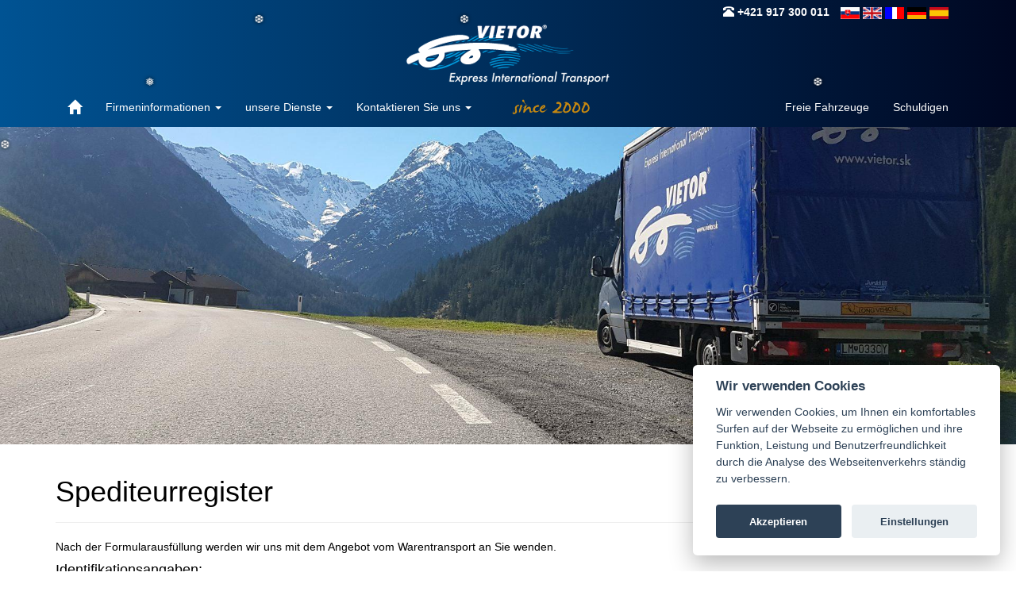

--- FILE ---
content_type: text/html; charset=UTF-8
request_url: https://www.vietor.sk/de/spediteurregister
body_size: 4874
content:
<!DOCTYPE HTML PUBLIC "-//W3C//DTD HTML 4.01//EN" "http://www.w3.org/TR/html4/strict.dtd">
<html xmlns="http://www.w3.org/1999/xhtml" xml:lang="de" lang="de">
<head>
<meta http-equiv="content-language" content="de" />
<meta http-equiv="content-type" content="text/html; charset=utf-8" />
<meta name="viewport" content="width=device-width, initial-scale=1.0, user-scalable=yes" />
<title>Spediteurregister | VIETOR, s.r.o. - internationaler expresstransport</title>
<meta name='description' content='Spediteurregister. Internationaler expresstransport. Wir sind ein Transportunternehmen, das über moderne Kleintransporter verfügt.' />
<meta name='keywords' content='' />
<meta name="robots" content="index,follow" />
<link rel="shortcut icon" href="https://www.vietor.sk/favicon.ico" type="image/x-icon" />
<link rel="stylesheet" href="https://www.vietor.sk/css/jquery-ui.min.css" type="text/css" />
<link rel="stylesheet" href="https://www.vietor.sk/css/bootstrap.min.css" type="text/css" />
<link rel="stylesheet" href="https://www.vietor.sk/css/lightbox.min.css" type="text/css" />
<link rel="stylesheet" href="https://www.vietor.sk/css/cookieconsent.min.css" type="text/css" />
<link rel="stylesheet" href="https://www.vietor.sk/css/style.css?v=2023.01" type="text/css" />
<script type="text/javascript" src="https://www.vietor.sk/js/jquery.min.js"></script>
<script type="text/javascript" src="https://www.vietor.sk/js/jquery-ui.min.js"></script>
<script type="text/javascript" src="https://www.vietor.sk/js/bootstrap.min.js"></script>
<script type="text/javascript" src="https://www.vietor.sk/js/lightbox.min.js"></script>
<script type="text/javascript" src="https://www.vietor.sk/js/cookieconsent.min.js"></script>
<script type="text/javascript" src="https://www.vietor.sk/js/cookies/init.de.js"></script>
<script type="text/javascript" src="https://www.vietor.sk/js/countup.js"></script>
<script type="text/javascript" src="https://www.vietor.sk/js/common.js?v=2023.01"></script>
<!-- Global site tag (gtag.js) - Google Analytics -->
<script type="text/plain" data-cookiecategory="analytics" src="https://www.googletagmanager.com/gtag/js?id=UA-114691267-1" defer></script>
<script type="text/plain" data-cookiecategory="analytics">
  window.dataLayer = window.dataLayer || [];
  function gtag(){dataLayer.push(arguments);}
  gtag('js', new Date());

  gtag('config', 'UA-114691267-1');
</script>
<!--//Livechatoo.com START-code//-->
<script type="text/javascript">
	/* not used in present
	(function() {
		livechatooCmd = function() { livechatoo.embed.init({account : 'vietor', lang : 'de', side : 'right'}) };
		var l = document.createElement('script'); l.type = 'text/javascript'; l.async = !0;
		l.src = 'http' + (document.location.protocol == 'https:' ? 's' : '') + '://app.livechatoo.com/js/web.min.js'; 
		var s = document.getElementsByTagName('script')[0]; s.parentNode.insertBefore(l, s);
	})();
	*/
</script>
<!--//Livechatoo.com END-code//-->
</head>
<body>

<style>
.snowflake {
  color: #fff;
  font-size: 1em;
  font-family: Arial, sans-serif;
  text-shadow: 0 0 5px #000;
}
@-webkit-keyframes snowflakes-fall{0%{top:-10%}100%{top:100%}}@-webkit-keyframes snowflakes-shake{0%,100%{-webkit-transform:translateX(0);transform:translateX(0)}50%{-webkit-transform:translateX(80px);transform:translateX(80px)}}@keyframes snowflakes-fall{0%{top:-10%}100%{top:100%}}@keyframes snowflakes-shake{0%,100%{transform:translateX(0)}50%{transform:translateX(80px)}}.snowflake{position:fixed;top:-10%;z-index:9999;-webkit-user-select:none;-moz-user-select:none;-ms-user-select:none;user-select:none;cursor:default;-webkit-animation-name:snowflakes-fall,snowflakes-shake;-webkit-animation-duration:10s,3s;-webkit-animation-timing-function:linear,ease-in-out;-webkit-animation-iteration-count:infinite,infinite;-webkit-animation-play-state:running,running;animation-name:snowflakes-fall,snowflakes-shake;animation-duration:10s,3s;animation-timing-function:linear,ease-in-out;animation-iteration-count:infinite,infinite;animation-play-state:running,running}.snowflake:nth-of-type(0){left:1%;-webkit-animation-delay:0s,0s;animation-delay:0s,0s}.snowflake:nth-of-type(1){left:10%;-webkit-animation-delay:1s,1s;animation-delay:1s,1s}.snowflake:nth-of-type(2){left:20%;-webkit-animation-delay:6s,.5s;animation-delay:6s,.5s}.snowflake:nth-of-type(3){left:30%;-webkit-animation-delay:4s,2s;animation-delay:4s,2s}.snowflake:nth-of-type(4){left:40%;-webkit-animation-delay:2s,2s;animation-delay:2s,2s}.snowflake:nth-of-type(5){left:50%;-webkit-animation-delay:8s,3s;animation-delay:8s,3s}.snowflake:nth-of-type(6){left:60%;-webkit-animation-delay:6s,2s;animation-delay:6s,2s}.snowflake:nth-of-type(7){left:70%;-webkit-animation-delay:2.5s,1s;animation-delay:2.5s,1s}.snowflake:nth-of-type(8){left:80%;-webkit-animation-delay:1s,0s;animation-delay:1s,0s}.snowflake:nth-of-type(9){left:90%;-webkit-animation-delay:3s,1.5s;animation-delay:3s,1.5s}.snowflake:nth-of-type(10){left:25%;-webkit-animation-delay:2s,0s;animation-delay:2s,0s}.snowflake:nth-of-type(11){left:65%;-webkit-animation-delay:4s,2.5s;animation-delay:4s,2.5s}
</style>
<div class="snowflakes" aria-hidden="true">
  <div class="snowflake">
  ❅
  </div>
  <div class="snowflake">
  ❆
  </div>
  <div class="snowflake">
  ❅
  </div>
  <div class="snowflake">
  ❆
  </div>
  <div class="snowflake">
  ❅
  </div>
  <div class="snowflake">
  ❆
  </div>
  <div class="snowflake">
    ❅
  </div>
  <div class="snowflake">
    ❆
  </div>
  <div class="snowflake">
    ❅
  </div>
  <div class="snowflake">
    ❆
  </div>
  <div class="snowflake">
    ❅
  </div>
  <div class="snowflake">
    ❆
  </div>
</div>

<header>
	<div class="container page-langs">
		<div class="row">
			<div class="col-sm-12 text-right">
				<span class="phone"><i class="glyphicon glyphicon-phone-alt"></i> +421 917 300 011</span>
				<a href="https://www.vietor.sk/sk/register-dopravcov" title="Slovensky"><img src="https://www.vietor.sk/images/flags/sk.gif" alt="Slovensky" border="0"></a>
                <a href="https://www.vietor.sk/en/list-of-carriers" title="English"><img src="https://www.vietor.sk/images/flags/en.gif" alt="English" border="0"></a>
				<a href="https://www.vietor.sk/fr/le-registre-des-transporteurs" title="Français"><img src="https://www.vietor.sk/images/flags/fr.gif" alt="Français" border="0"></a>
				<a href="https://www.vietor.sk/de/spediteurregister" title="Deutsch"><img src="https://www.vietor.sk/images/flags/de.gif" alt="Deutsch" border="0"></a>
				<a href="https://www.vietor.sk/es/registro-de-transportistas" title="Espa&ntilde;ol"><img src="https://www.vietor.sk/images/flags/es.gif" alt="Espa&ntilde;ol" border="0"></a>
			</div>
		</div>
	</div>	
	<div class="container">
		<div class="row">
			<div class="col-sm-12 text-center">
				<a href="https://www.vietor.sk/de/" title="VIETOR, s.r.o. - internationaler expresstransport"><img src="https://www.vietor.sk/images/logo-vietor.png" alt="VIETOR, s.r.o. - internationaler expresstransport" class="img-responsive" style="margin: 0 auto;"></a>
			</div>
		</div>
	</div>
	<div class="container">
	<nav class="navbar navbar-default" role="navigation">
		<div class="navbar-header">
			<button type="button" class="navbar-toggle btn btn-link" data-toggle="collapse" data-target="#top-menu-collapse">
				<i class="glyphicon glyphicon-menu-hamburger"></i>
			</button>
			<a class="navbar-brand" href="https://www.vietor.sk/de/"><i class="glyphicon glyphicon-home"></i></a>
		</div>
		<div class="collapse navbar-collapse" id="top-menu-collapse">
			<ul class="nav navbar-nav navbar-left">
				<!--<li><a href="https://www.vietor.sk/de/"></a></li>-->
				<li class="dropdown">
					<a href="#" class="dropdown-toggle" data-toggle="dropdown">Firmeninformationen <b class="caret"></b></a>
					<ul class="dropdown-menu">
						<li><a href="https://www.vietor.sk/de/firmenprofil">Firmenprofil</a></li>
						<li><a href="https://www.vietor.sk/de/geschichte">Geschichte</a></li>
						<li><a href="https://www.vietor.sk/de/zertifikate-und-versicherungsvertrage">Zertifikate und Versicherungsverträge</a></li>
						<li><a href="https://www.vietor.sk/de/referenzen">Referenzen</a></li>
						<!--<li><a href="https://www.vietor.sk/de/statistics"></a></li>-->
						<li><a href="https://www.vietor.sk/de/unser-team">Unser Team</a></li>
												<li><a href="https://www.vietor.sk/de/umwelt">Umwelt</a></li>
						<li><a href="https://www.vietor.sk/de/kuriosum">Kuriosum</a></li>
						<li><a href="https://www.vietor.sk/de/galerie">Galerie</a></li>
						                        <li><a href="https://www.vietor.sk/de/spediteurregister">Spediteurregister</a></li>
                           
					</ul>
				</li>
				<li class="dropdown">
					<a href="#" class="dropdown-toggle" data-toggle="dropdown">unsere Dienste <b class="caret"></b></a>
					<ul class="dropdown-menu">
						<li><a href="https://www.vietor.sk/de/kfz-park">KFZ-Park</a></li>
						<li><a href="https://www.vietor.sk/de/destinationen">Destinationen</a></li>
						<li><a href="https://www.vietor.sk/de/lieferfristen">Lieferfristen</a></li>
						<li><a href="https://www.vietor.sk/de/uberwachung">Online GPS-Überwachung</a></li>
						<li><a href="https://www.vietor.sk/de/transportprozess">Transportprozess</a></li>
						<li><a href="https://www.vietor.sk/de/ausarbeitung-des-preisangebotes">Ausarbeitung des Preisangebotes</a></li>
					</ul>
				</li>
                				<li class="dropdown">
					<a href="#" class="dropdown-toggle" data-toggle="dropdown">Kontaktieren Sie uns <b class="caret"></b></a>
					<ul class="dropdown-menu">
						<li><a href="https://www.vietor.sk/de/wo-finden-sie-uns">Wo finden Sie uns</a></li>
						<li><a href="https://www.vietor.sk/de/kontaktformular">Kontaktformular</a></li>
						<li><a href="https://www.vietor.sk/de/kontakt">Kontakt</a></li>
					</ul>
				</li>
			</ul>
      <div class="navbar-text hidden-xs"><img src="https://www.vietor.sk/images/since2000.png" class="img-responsive" style="height:20px; margin: auto; padding: 0 20px;"></div>
			<ul class="nav navbar-nav navbar-right">
				<li><a href='https://www.vietor.sk/de/freie-fahrzeuge'>Freie Fahrzeuge</a></li>
				<li><a href='https://www.vietor.sk/de/schuldigen'>Schuldigen</a></li>
				        		<!--<li><a href='https://www.vietor.sk/de/covid'>COVID-19</a></li>-->	
			</ul>
		</div>
	</nav>
	</div>
</header>

<section class="page-slides">
		</section>

<div class="parallax_top"></div>
<section class="page-content">
	<div class="container">
	<div class="page-header"><h1>Spediteurregister</h1></div>	<div class="row">
			<div class="col-sm-12">
				
<form method='post' action='https://www.vietor.sk/de/spediteurregister/?step=2' class='form-horizontal'><p>Nach der Formularausfüllung werden wir uns mit dem Angebot vom Warentransport an Sie wenden.</p><h4>Identifikationsangaben:</h4><div class='form-group'><label class='col-sm-3 control-label'>Organisation:</label><div class='col-sm-7'><input type='text' name='send_organ' class='form-control'></div></div><div class='form-group'><label class='col-sm-3 control-label'>Unternehmungsweise:</label><div class='col-sm-7'><select name='send_sposob' class='form-control'><option value=></option><option value=Aktiengesellschaft>Aktiengesellschaft</option><option value=Natürliche Person>Natürliche Person</option><option value=GmbH>GmbH</option><option value=Andere>Andere</option></select></div></div><div class='form-group'><label class='col-sm-3 control-label'>Strasse:</label><div class='col-sm-7'><input type='text' name='send_ulica' class='form-control'></div></div><div class='form-group'><label class='col-sm-3 control-label'>PLZ:</label><div class='col-sm-7'><input type='text' name='send_psc' class='form-control'></div></div><div class='form-group'><label class='col-sm-3 control-label'>Ort:</label><div class='col-sm-7'><input type='text' name='send_mesto' class='form-control'></div></div><div class='form-group'><label class='col-sm-3 control-label'>Land:</label><div class='col-sm-7'><select name='send_stat' class='form-control'><option>***********************</option><option>Belgien</option><option>Tschechische Republik</option><option>Kroatien</option><option>Zypern</option><option>Dänemark</option><option>Estland</option><option>Finnland</option><option>Frankreich</option><option>Gibraltar</option><option>Griechenland</option><option>Holland</option><option>Irland</option><option>Kanarische Inseln</option><option>Liechtenstein</option><option>Litauen</option><option>Lettland</option><option>Luxemburg</option><option>Ungarn</option><option>Malta</option><option>Marokko</option><option>Monaco</option><option>Deutschland</option><option>Norwegen</option><option>Polen</option><option>Portugal</option><option>Österreich</option><option>Rumänien</option><option>San Marino</option><option>Slowakei</option><option>Slovenien</option><option>Grossbritanien</option><option>Spanien</option><option>Schweiz</option><option>Schweden</option><option>Italien</option><option>Tunesien</option><option>Vatikanstadt</option><option>Serbien</option><option>Nordmazedonien</option><option>Montenegro</option><option>Türkei</option><option>Ukraine</option><option>Nordirland</option><option>Andorra</option><option>Albanien</option><option>Kosovo</option><option>Algerien</option><option>Israel</option><option>Bosnien und Herzegowina</option></select></div></div><div class='form-group'><label class='col-sm-3 control-label'>Identifikationsnummer der Organisation:</label><div class='col-sm-7'><input type='text' name='send_ico' class='form-control'></div></div><div class='form-group'><label class='col-sm-3 control-label'>Umsatzsteuer-Registernummer:</label><div class='col-sm-7'><input type='text' name='send_drc' class='form-control'></div></div><div class='form-group'><label class='col-sm-3 control-label'>Telefonnummer:</label><div class='col-sm-7'><input type='text' name='send_tel' class='form-control'></div></div><div class='form-group'><label class='col-sm-3 control-label'>Faxnummer:</label><div class='col-sm-7'><input type='text' name='send_fax' class='form-control'></div></div><div class='form-group'><label class='col-sm-3 control-label'>Kontaktperson:</label><div class='col-sm-7'><input type='text' name='send_kontakt' class='form-control'></div></div><div class='form-group'><label class='col-sm-3 control-label'>E-mail:</label><div class='col-sm-7'><input type='text' name='send_email' class='form-control'></div></div><div class='row'><div class='col-sm-12 text-center'><input class='btn btn-primary' type='submit' value='Nächste'></div></div></form>
			</div>
		</div>
	</div>
</section>

<div class="parallax_bottom"></div>
<section class="page-question">
	<div class="container">
		<div class="row">
			<div class="col-sm-12">
				<p class='question'><b>Questionnaire:</b><br><br>Wir sind schnell und zuverlässig und können auch günstigere Preise für Dienstleistungen anbieten. Allerdings handelt es sich fast immer um eine Kombination von zwei dieser drei Möglichkeiten. Wir würden uns freuen, wenn sie uns mitteilen, was Ihnen wichtig ist. <br><img src='https://www.vietor.sk/answer.php?p=36' alt='Questionnaire' border=0> <a href='https://www.vietor.sk/update.php?q=2&a=0&l=de&s=register'>Schnelligkeit und Zuverlässigkeit (der Preis ist nicht wichtig)</a> 36 %<br><img src='https://www.vietor.sk/answer.php?p=32' alt='Questionnaire' border=0> <a href='https://www.vietor.sk/update.php?q=2&a=1&l=de&s=register'>Schnelligkeit und Preis (die Zuverlässigkeit ist nicht wichtig)</a> 32 %<br><img src='https://www.vietor.sk/answer.php?p=32' alt='Questionnaire' border=0> <a href='https://www.vietor.sk/update.php?q=2&a=2&l=de&s=register'>Preis und Zuverlässigkeit (die Schnelligkeit ist nicht wichtig)</a> 32 %<br>(number of participating: 7 863)<br><br>As our customer, is it essential to you that we use Mercedes Sprinter vehicles? <br><img src='https://www.vietor.sk/answer.php?p=54' alt='Questionnaire' border=0> <a href='https://www.vietor.sk/update.php?q=1&a=0&l=de&s=register'>yes, it is essential</a> 54 %<br><img src='https://www.vietor.sk/answer.php?p=46' alt='Questionnaire' border=0> <a href='https://www.vietor.sk/update.php?q=1&a=1&l=de&s=register'>no, it is not important</a> 46 %<br>(number of participating: 14 894)<br><br></p>			</div>	
		</div>
	</div>
</section>

<section class="page-bottom">
	<div class="container">
		<div id="multi" class="carousel slide" data-interval="3000" data-ride="carousel" data-type="multi">
			<div class="carousel-inner" role="listbox">
				<div class="item active"><div class="col-md-3 col-sm-4 col-xs-12 text-center"><a href="http://www.cesmad.sk" target="_blank"><img alt="CESMAD" src="https://www.vietor.sk/images/bottom/cesmad.jpg" height="80" /></a></div></div>
				<div class="item"><div class="col-md-3 col-sm-4 col-xs-12 text-center"><a href="http://www.iru.org" target="_blank"><img alt="IRU" src="https://www.vietor.sk/images/bottom/iru.jpg" height="80" /></a></div></div>
				<div class="item"><div class="col-md-3 col-sm-4 col-xs-12 text-center"><a href="http://www.zlz.sk" target="_blank"><img alt="ZLZ" src="https://www.vietor.sk/images/bottom/zlz.jpg" height="80" /></a></div></div>
				<div class="item"><div class="col-md-3 col-sm-4 col-xs-12 text-center"><a href="https://www.fiata.org" target="_blank"><img alt="FIATA" src="https://www.vietor.sk/images/bottom/fiata.jpg" height="80" /></a></div></div>
				<div class="item"><div class="col-md-3 col-sm-4 col-xs-12 text-center"><a href="https://www.gov.uk/government/publications/civil-penalty-accreditation-scheme" target="_blank"><img alt="Civil Penalty" src="https://www.vietor.sk/images/bottom/civil-penalty-accreditation.jpg" height="80" /></a></div></div>
				<div class="item"><div class="col-md-3 col-sm-4 col-xs-12 text-center"><a href="" target="_blank"><img alt="ISO 9001" src="https://www.vietor.sk/images/bottom/iso9001.jpg" height="80" /></a></div></div>
				<div class="item"><div class="col-md-3 col-sm-4 col-xs-12 text-center"><a href="https://www.apzd.sk/" target="_blank"><img alt="APZD" src="https://www.vietor.sk/images/bottom/apzd.png" height="80" /></a></div></div>
				<div class="item"><div class="col-md-3 col-sm-4 col-xs-12 text-center"><a href="https://www.clecat.org/" target="_blank"><img alt="CLECAT" src="https://www.vietor.sk/images/bottom/clecat.png" height="80" /></a></div></div>
			</div>
			<a class="left carousel-control" href="#multi" role="button" data-slide="prev">
				<span class="glyphicon glyphicon-chevron-left" aria-hidden="true"></span>
				<span class="sr-only">Previous</span>
			</a>
			<a class="right carousel-control" href="#multi" role="button" data-slide="next">
				<span class="glyphicon glyphicon-chevron-right" aria-hidden="true"></span>
				<span class="sr-only">Next</span>
			</a>
		</div>
	</div>	
</section>

<footer>
	<div class="container">
		<div class="row">
			<div class="col-sm-4">
				<u>Firmeninformationen</u><br>
				<a href="https://www.vietor.sk/de/firmenprofil">Firmenprofil</a><br>
				<a href="https://www.vietor.sk/de/zertifikate-und-versicherungsvertrage">Zertifikate und Versicherungsverträge</a><br>
				<a href="https://www.vietor.sk/de/referenzen">Referenzen</a><br>
				<a href="https://www.vietor.sk/de/umwelt">Umwelt</a><br>
				<!--<a href="https://www.vietor.sk/de/statistics"></a>-->
                				<br><br>
			</div>
			<div class="col-sm-4">
				<u>unsere Dienste</u><br>
				<a href="https://www.vietor.sk/de/freie-fahrzeuge">Freie Fahrzeuge</a><br>
				<a href="https://www.vietor.sk/de/lieferfristen">Lieferfristen</a><br>
				<a href="https://www.vietor.sk/de/transportprozess">Transportprozess</a><br>
				<a href="https://www.vietor.sk/de/kfz-park">KFZ-Park</a>
				<br><br>
			</div>
			<div class="col-sm-4">		
				<u>Kontaktieren Sie uns</u><br>
				<a href="https://www.vietor.sk/de/kontakt">Kontakt</a><br>
				<a href="https://www.vietor.sk/de/kontaktformular">Kontaktformular</a><br>
				<a href="https://www.vietor.sk/de/wo-finden-sie-uns">Wo finden Sie uns</a>
				<br><br>
			</div>
		</div>
		<div class="row">
			<div class="col-sm-12 text-center">
				&copy;2004-2026 VIETOR<sup>&reg;</sup>, s.r.o.<br><a href="mailto:office@vietor.sk">office@vietor.sk</a>
			</div>
		</div>
	</div>
</footer>
 
<!-- count KM -->
<script type="text/javascript">
	if (document.getElementById("kilometre")) {
		var numAnim = new CountUp("kilometre", 52821690, 52833190, 0, 60000);
		numAnim.start();
	}
</script>

</body>
</html>


--- FILE ---
content_type: text/css
request_url: https://www.vietor.sk/css/style.css?v=2023.01
body_size: 1754
content:
/* Global Styles */
body {
    padding: 0;
    margin: 0;
	color: #000;
	background: #fff;
	font-family: "Helvetica Neue",Helvetica,Arial,sans-serif;
}

.navbar-default {
	background: transparent;
	border: 0;
	border-radius: 0;
	margin-bottom: 0px;
}

.navbar-right 
.dropdown-menu {
  left: 0;
}

.dropdown-menu {
  min-width: 250px;
}

.dropdown-menu > li > a {
  white-space: normal;
}

.modal {
  text-align: center;
  padding: 0!important;
}

.modal:before {
  content: '';
  display: inline-block;
  height: 100%;
  vertical-align: middle;
  margin-right: -4px;
}

.modal-dialog {
  display: inline-block;
  text-align: left;
  vertical-align: middle;
}

.img-gallery {
	padding: 5px;
	margin: 5px auto;
	height: 120px;
}
/*
.img-gallery {
	max-width: none;
	padding: 5px;
	margin: 5px;
	display: table-cell;
}
*/

.table-borderless > thead > tr > th,
.table-borderless > tfoot > tr > th,
.table-borderless > tbody > tr > th,
.table-borderless > thead > tr > td,
.table-borderless > tbody > tr > td,
.table-borderless > tfoot > tr > td {
    border: none;
	padding: 5px;
	vertical-align: middle;
}
     
/* Top Menu Submenu */
.dropdown-submenu {
  position:relative;
}

.dropdown-submenu > .dropdown-menu {
  top:0;
  left:100%;
  margin-top:-6px;
  margin-left:-1px;
  -webkit-border-radius:0 6px 6px 6px;
  -moz-border-radius:0 6px 6px 6px;
  border-radius:0 6px 6px 6px;
}
 
.dropdown-submenu > a:after {
  display:block;
  content:" ";
  float:right;
  width:0;
  height:0;
  border-color:transparent;
  border-style:solid;
  border-width:5px 0 5px 5px;
  border-left-color:#cccccc;
  margin-top:5px;
  margin-right:-10px;
}

.dropdown-submenu:hover > a:after {
  border-left-color:#555;
}

.dropdown-submenu.pull-left {
  float:none;
}

.dropdown-submenu.pull-left > .dropdown-menu {
  left:-100%;
  margin-left:10px;
  -webkit-border-radius:6px 0 6px 6px;
  -moz-border-radius:6px 0 6px 6px;
  border-radius:6px 0 6px 6px;
}

/* Theme */
.theme {
  width: 100%;
  height: 400px;
  overflow: hidden;
  text-align: center;
}

.theme_image {
	margin: auto -200%;
}

.parallax_top {
    /* The image used */
    background-image: url("../images/middle/theme_top.jpg");

    /* Set a specific height */
    min-height: 400px; 

    /* Create the parallax scrolling effect */
    background-attachment: fixed;
    background-position: center;
    background-repeat: no-repeat;
    background-size: cover;
}

.parallax_bottom {
    /* The image used */
    background-image: url("../images/middle/theme_bottom.jpg");

    /* Set a specific height */
    min-height: 400px; 

    /* Create the parallax scrolling effect */
    background-attachment: fixed;
    background-position: center;
    background-repeat: no-repeat;
    background-size: cover;
}

/* Carousel */
.carousel {
    height: 100%;
}

.carousel .item,
.carousel .item.active,
.carousel .carousel-inner {
    height: 100%;
}

.carousel-inner img {
  margin: auto;
}

.carousel .fill {
    width: 100%;
    height: 100%;
    background-position: center;
    background-size: cover;
}

.carousel .carousel-caption{
	background: #fff;
	opacity: 0.6;
	/* transition: all 0.8s ease-out;*/
	color: #000;
	border-radius: 8px;
	bottom: 15%;
}

.carousel .carousel-caption h1{
}

/* Carousel Fade effect */
.carousel-fade .carousel-inner .item {
      opacity: 0;
      transition-property: opacity;
}

.carousel-fade .carousel-inner .active {
      opacity: 1;
}

.carousel-fade .carousel-inner .active.left, .active.right {
      left: 0;
      opacity: 0;
      z-index: 1;
}

.carousel-fade .carousel-inner .next.left, .prev.right {
      opacity: 1;
}

.carousel-fade .carousel-control {
    z-index: 2;
}

/* Carousel multi */
#multi {
  background: #ffffff;
  height: 160px;
  padding: 40px;
}

.carousel-inner .active.left  { left: -25%;             }
.carousel-inner .active.right { left: 25%;              }
.carousel-inner .next         { left: 25%               }
.carousel-inner .prev         { left: -25%              }
.carousel-control.left        { background-image: none; width: 20px; top: -10px;}
.carousel-control.right       { background-image: none; width: 20px; top: -10px;}
.carousel-inner .item         {  }


/* Content Page */
header {
	background-image: linear-gradient(to right, #005393, #000721);
    background-repeat: no-repeat;
	width: 100%;
	height: auto;
	top: 0;
	z-index: 1000;
}

.page-langs {
	padding: 5px 30px 5px 30px;	
}

.phone {
	color: #fff;
	padding: 0 10px; 
	font-weight: bold;
}

.page-menu {
    background-image: linear-gradient(to right, #005393, #000721);
    background-repeat: no-repeat;	
}

.page-content {
	padding: 0 0 30px 0;
}

.page-question {
	padding: 30px 0 20px 0;
}

.page-bottom {
	border-top: 1px solid #005393;
	padding: 20px 0;
}

.page-copyright {
	background-image: linear-gradient(to right, #005393, #000721);
    background-repeat: no-repeat;
}

footer {
    background-image: linear-gradient(to right, #005393, #000721);
    background-repeat: no-repeat;
    color: #fff;
    padding: 20px 0;
}

footer a:link, footer a:visited, footer a:focus {
  color: #f9f9f9;
}

footer a:hover {
  color: #f9f9f9;
}

.graph {
  position: absolute;
  padding: 10px;
  background: #ffffff;
  border: 1px solid #007CC3;
  color: #000000;
  display: none;
  z-index:100;
}

.main img {
  -webkit-transition: all 1s ease;
     -moz-transition: all 1s ease;
       -o-transition: all 1s ease;
      -ms-transition: all 1s ease;
          transition: all 1s ease;
		  
		  
}

.main img:hover {
  opacity: 0.7;
}
 
.team {
  -webkit-transition: all 1s ease;
     -moz-transition: all 1s ease;
       -o-transition: all 1s ease;
      -ms-transition: all 1s ease;
          transition: all 1s ease;
		  
		  
}

.team:hover {
  opacity: 0.4;
}

.contact {
    font-size:22px;
}
.block {
  min-height: 250px;
}

/* Responsive Styles */
@media(min-width:992px) {
}

@media(min-width:769px) {
}

@media(max-width:992px) {
  .container{
        width:100%;
  }
	
	/* Carousel multi */
  .carousel-inner .active.left  { left: -33%;             }
  .carousel-inner .active.right { left: 33%;              }
  .carousel-inner .next         { left: 33%               }
  .carousel-inner .prev         { left: -3%              }
  /*
  .active > div:last-child { display: none; }
  .active > div:first-child { display: block; }
  .active > div:first-child + div { display: block; }
  */    
}

@media(max-width:768px) {
	.parallax_top, .parallax_bottom {
		min-height: 200px; 
	}
	
	/* Carousel multi */
  .carousel-inner .active.left  { left: -100%;             }
  .carousel-inner .active.right { left: 100%;              }
  .carousel-inner .next         { left: 100%               }
  .carousel-inner .prev         { left: -100%              }
  /*
  .active > div { display: none; }
  .active > div:first-child { display: block; }
  */
    
  .carousel .carousel-caption{
    display: none;
  }

  .carousel .carousel-caption h1{
      font-size: 18px;
      word-wrap: break-word;
      margin: 2px;
  }
}


--- FILE ---
content_type: application/javascript
request_url: https://www.vietor.sk/js/common.js?v=2023.01
body_size: 424
content:
/* common */

//re-load captcha
function newimage_security(path) {
  var path = typeof path !== 'undefined' ?  path : "";

	var currentTime = new Date();
	var i=document.getElementById('image_security');
	i.src=path+'image.security.php?fool='+currentTime.getTime();
}

/* on load */
(function($){
	$(document).ready(function(){ 
		
    //menu
    $('ul.dropdown-menu [data-toggle=dropdown]').on('click', function(event) {
      event.preventDefault(); 
			event.stopPropagation();
			$(this).parent().siblings().removeClass('open');
			$(this).parent().toggleClass('open');
		});
    
    //carousel multi
    $('.carousel[data-type="multi"] .item').each(function(){
    
      var next = $(this).next();
      if (!next.length) {
        next = $(this).siblings(':first');
      }
      next.children(':first-child').clone().appendTo($(this));
  
      for (var i = 0; i < 2; i++) {
        if (next.next().length>0) {
          next=next.next();
        } else {
          next = $(this).siblings(':first');
        }  
  	    next.children(':first-child').clone().appendTo($(this));
      }
    });
    
	});
})(jQuery);


--- FILE ---
content_type: application/javascript
request_url: https://www.vietor.sk/js/cookies/init.de.js
body_size: 1094
content:
$(document).ready(function(){
	
        // obtain cookieconsent plugin
        var cookieconsent = initCookieConsent();

        // run plugin with config object
        cookieconsent.run({
            autorun: true,
            current_lang: 'de',
            autoclear_cookies: true,
            page_scripts: true,

            languages: {
                'de': {
                    consent_modal: {
                        title: 'Wir verwenden Cookies',
                        description: 'Wir verwenden Cookies, um Ihnen ein komfortables Surfen auf der Webseite zu ermöglichen und ihre Funktion, Leistung und Benutzerfreundlichkeit durch die Analyse des Webseitenverkehrs ständig zu verbessern.',
                        primary_btn: {
                            text: 'Akzeptieren',
                            role: 'accept_all'              // 'accept_selected' or 'accept_all'
                        },
                        secondary_btn: {
                            text: 'Einstellungen',
                            role: 'settings'                // 'settings' or 'accept_necessary'
                        }
                    },
                    settings_modal: {
                        title: 'Cookie-Konfiguration',
                        save_settings_btn: 'Ausgewählte akzeptieren',
                        accept_all_btn: 'Alle akzeptieren',
                        reject_all_btn: 'Alle ablehnen',       // optional, [v.2.5.0 +]
                        blocks: [
                            {
                                title: '',
                                description: 'Für den Betrieb der Webseite verwenden wir Cookies und ähnliche Technologien, die unsere Webseite auf Ihrem Gerät speichert oder mithilfe eines Browsers daraus ausliest. Cookies können bestimmte spezifische Informationen über Ihre Besuche auf der Webseite aufzeichnen. Wir respektieren Ihr Recht auf Privatsphäre, daher können Sie sich entscheiden, einige Cookies nicht zu akzeptieren. Ein Klick auf „Ausgewählte akzeptieren“ ohne die ausgewählten Einstellungen blockiert alle optionalen Cookies.'
                            }, {
                                title: 'Funktionale (notwendige) Cookies',
                                description: 'Notwendige Cookies sind solche, die für das ordnungsgemäße Funktionieren der Webseite, ihre Sicherheit oder die Bereitstellung ihrer erforderlichen Funktionen und Dienste erforderlich sind. Daher können Sie diese Cookies nicht ablehnen und wir benötigen Ihre Zustimmung nicht, um sie zu verarbeiten.',
                                toggle: {
                                    value: 'necessary',
                                    enabled: true,
                                    readonly: true
                                }
                            }, {
                                title: 'Analytische Cookies',
                                description: 'Analytische Cookies werden für Statistiken, Berichte und die Optimierung der Webseite verwendet. Dadurch können wir dann den Verkehr auf unserer Webseite überwachen, woher Sie zu uns gekommen sind und was hier Ihr Interesse geweckt hat. Alle Daten sind anonymisiert und können nicht dazu verwendet werden, Sie zu identifizieren.',
                                toggle: {
                                    value: 'analytics',
                                    enabled: false,
                                    readonly: false
                                }
                            } 
                        ]
                    }
                }
            }
        });

});
